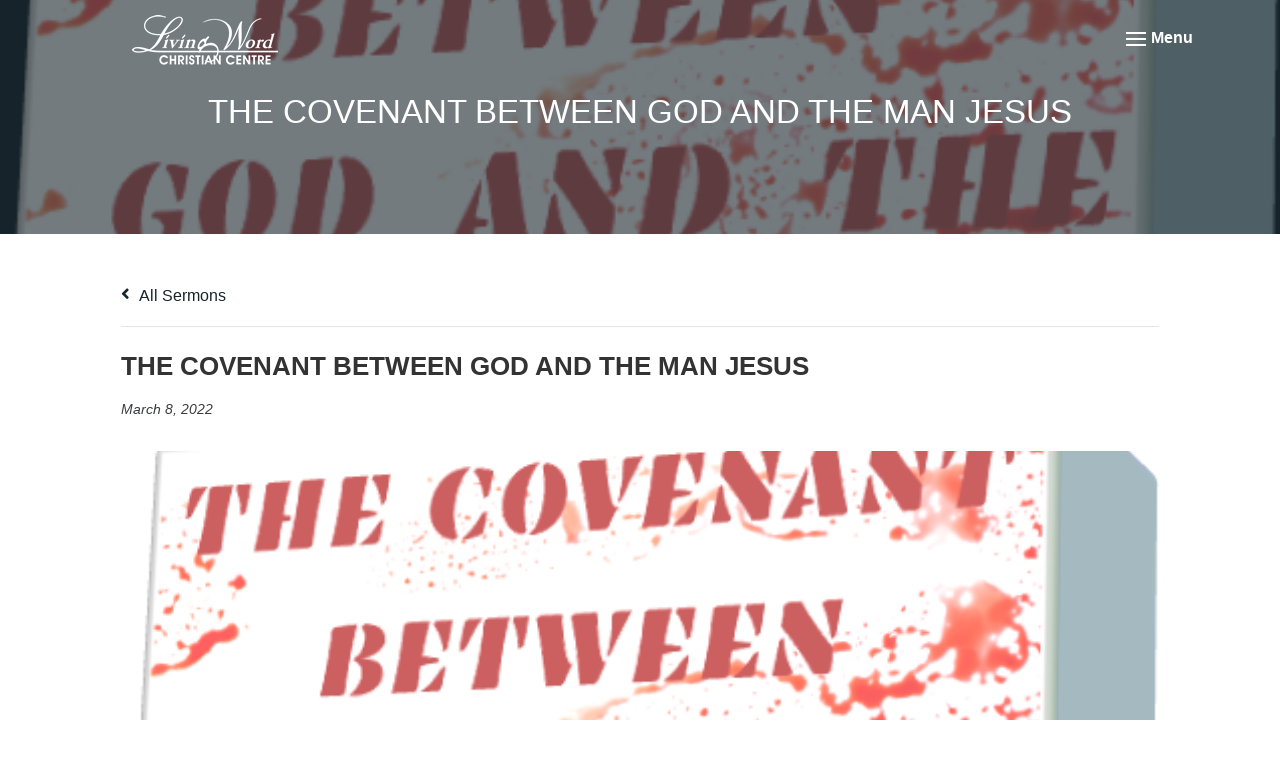

--- FILE ---
content_type: text/html; charset=UTF-8
request_url: https://www.livingwordchristiancentre.com/sermons/the-covenant-between-god-and-the-man-jesus/
body_size: 13048
content:

<!-- Get Theme Header -->

<!DOCTYPE html>
<html lang="en-US">
<head>
	<meta charset="UTF-8" />
<meta http-equiv="X-UA-Compatible" content="IE=edge">
	<link rel="pingback" href="https://www.livingwordchristiancentre.com/xmlrpc.php" />

	<script type="text/javascript">
		document.documentElement.className = 'js';
	</script>

	<script>var et_site_url='https://www.livingwordchristiancentre.com';var et_post_id='7613';function et_core_page_resource_fallback(a,b){"undefined"===typeof b&&(b=a.sheet.cssRules&&0===a.sheet.cssRules.length);b&&(a.onerror=null,a.onload=null,a.href?a.href=et_site_url+"/?et_core_page_resource="+a.id+et_post_id:a.src&&(a.src=et_site_url+"/?et_core_page_resource="+a.id+et_post_id))}
</script><title>THE COVENANT BETWEEN GOD AND THE MAN JESUS | Living Word Christian Centre</title>
<meta name='robots' content='max-image-preview:large' />
<link rel='dns-prefetch' href='//use.fontawesome.com' />
<link rel='dns-prefetch' href='//fonts.googleapis.com' />
<link rel="alternate" type="application/rss+xml" title="Living Word Christian Centre &raquo; Feed" href="https://www.livingwordchristiancentre.com/feed/" />
<link rel="alternate" type="application/rss+xml" title="Living Word Christian Centre &raquo; Comments Feed" href="https://www.livingwordchristiancentre.com/comments/feed/" />
<link rel="alternate" type="text/calendar" title="Living Word Christian Centre &raquo; iCal Feed" href="https://www.livingwordchristiancentre.com/allevents/?ical=1" />
<script type="text/javascript">
/* <![CDATA[ */
window._wpemojiSettings = {"baseUrl":"https:\/\/s.w.org\/images\/core\/emoji\/14.0.0\/72x72\/","ext":".png","svgUrl":"https:\/\/s.w.org\/images\/core\/emoji\/14.0.0\/svg\/","svgExt":".svg","source":{"concatemoji":"https:\/\/www.livingwordchristiancentre.com\/wp-includes\/js\/wp-emoji-release.min.js?ver=6.4.7"}};
/*! This file is auto-generated */
!function(i,n){var o,s,e;function c(e){try{var t={supportTests:e,timestamp:(new Date).valueOf()};sessionStorage.setItem(o,JSON.stringify(t))}catch(e){}}function p(e,t,n){e.clearRect(0,0,e.canvas.width,e.canvas.height),e.fillText(t,0,0);var t=new Uint32Array(e.getImageData(0,0,e.canvas.width,e.canvas.height).data),r=(e.clearRect(0,0,e.canvas.width,e.canvas.height),e.fillText(n,0,0),new Uint32Array(e.getImageData(0,0,e.canvas.width,e.canvas.height).data));return t.every(function(e,t){return e===r[t]})}function u(e,t,n){switch(t){case"flag":return n(e,"\ud83c\udff3\ufe0f\u200d\u26a7\ufe0f","\ud83c\udff3\ufe0f\u200b\u26a7\ufe0f")?!1:!n(e,"\ud83c\uddfa\ud83c\uddf3","\ud83c\uddfa\u200b\ud83c\uddf3")&&!n(e,"\ud83c\udff4\udb40\udc67\udb40\udc62\udb40\udc65\udb40\udc6e\udb40\udc67\udb40\udc7f","\ud83c\udff4\u200b\udb40\udc67\u200b\udb40\udc62\u200b\udb40\udc65\u200b\udb40\udc6e\u200b\udb40\udc67\u200b\udb40\udc7f");case"emoji":return!n(e,"\ud83e\udef1\ud83c\udffb\u200d\ud83e\udef2\ud83c\udfff","\ud83e\udef1\ud83c\udffb\u200b\ud83e\udef2\ud83c\udfff")}return!1}function f(e,t,n){var r="undefined"!=typeof WorkerGlobalScope&&self instanceof WorkerGlobalScope?new OffscreenCanvas(300,150):i.createElement("canvas"),a=r.getContext("2d",{willReadFrequently:!0}),o=(a.textBaseline="top",a.font="600 32px Arial",{});return e.forEach(function(e){o[e]=t(a,e,n)}),o}function t(e){var t=i.createElement("script");t.src=e,t.defer=!0,i.head.appendChild(t)}"undefined"!=typeof Promise&&(o="wpEmojiSettingsSupports",s=["flag","emoji"],n.supports={everything:!0,everythingExceptFlag:!0},e=new Promise(function(e){i.addEventListener("DOMContentLoaded",e,{once:!0})}),new Promise(function(t){var n=function(){try{var e=JSON.parse(sessionStorage.getItem(o));if("object"==typeof e&&"number"==typeof e.timestamp&&(new Date).valueOf()<e.timestamp+604800&&"object"==typeof e.supportTests)return e.supportTests}catch(e){}return null}();if(!n){if("undefined"!=typeof Worker&&"undefined"!=typeof OffscreenCanvas&&"undefined"!=typeof URL&&URL.createObjectURL&&"undefined"!=typeof Blob)try{var e="postMessage("+f.toString()+"("+[JSON.stringify(s),u.toString(),p.toString()].join(",")+"));",r=new Blob([e],{type:"text/javascript"}),a=new Worker(URL.createObjectURL(r),{name:"wpTestEmojiSupports"});return void(a.onmessage=function(e){c(n=e.data),a.terminate(),t(n)})}catch(e){}c(n=f(s,u,p))}t(n)}).then(function(e){for(var t in e)n.supports[t]=e[t],n.supports.everything=n.supports.everything&&n.supports[t],"flag"!==t&&(n.supports.everythingExceptFlag=n.supports.everythingExceptFlag&&n.supports[t]);n.supports.everythingExceptFlag=n.supports.everythingExceptFlag&&!n.supports.flag,n.DOMReady=!1,n.readyCallback=function(){n.DOMReady=!0}}).then(function(){return e}).then(function(){var e;n.supports.everything||(n.readyCallback(),(e=n.source||{}).concatemoji?t(e.concatemoji):e.wpemoji&&e.twemoji&&(t(e.twemoji),t(e.wpemoji)))}))}((window,document),window._wpemojiSettings);
/* ]]> */
</script>
<meta content="Divi Child v.1.0.0" name="generator"/><link rel='stylesheet' id='tribe-events-pro-mini-calendar-block-styles-css' href='https://www.livingwordchristiancentre.com/wp-content/plugins/events-calendar-pro0old/src/resources/css/tribe-events-pro-mini-calendar-block.min.css?ver=6.2.4' type='text/css' media='all' />
<style id='wp-emoji-styles-inline-css' type='text/css'>

	img.wp-smiley, img.emoji {
		display: inline !important;
		border: none !important;
		box-shadow: none !important;
		height: 1em !important;
		width: 1em !important;
		margin: 0 0.07em !important;
		vertical-align: -0.1em !important;
		background: none !important;
		padding: 0 !important;
	}
</style>
<link rel='stylesheet' id='wp-block-library-css' href='https://www.livingwordchristiancentre.com/wp-includes/css/dist/block-library/style.min.css?ver=6.4.7' type='text/css' media='all' />
<style id='classic-theme-styles-inline-css' type='text/css'>
/*! This file is auto-generated */
.wp-block-button__link{color:#fff;background-color:#32373c;border-radius:9999px;box-shadow:none;text-decoration:none;padding:calc(.667em + 2px) calc(1.333em + 2px);font-size:1.125em}.wp-block-file__button{background:#32373c;color:#fff;text-decoration:none}
</style>
<style id='global-styles-inline-css' type='text/css'>
body{--wp--preset--color--black: #000000;--wp--preset--color--cyan-bluish-gray: #abb8c3;--wp--preset--color--white: #ffffff;--wp--preset--color--pale-pink: #f78da7;--wp--preset--color--vivid-red: #cf2e2e;--wp--preset--color--luminous-vivid-orange: #ff6900;--wp--preset--color--luminous-vivid-amber: #fcb900;--wp--preset--color--light-green-cyan: #7bdcb5;--wp--preset--color--vivid-green-cyan: #00d084;--wp--preset--color--pale-cyan-blue: #8ed1fc;--wp--preset--color--vivid-cyan-blue: #0693e3;--wp--preset--color--vivid-purple: #9b51e0;--wp--preset--gradient--vivid-cyan-blue-to-vivid-purple: linear-gradient(135deg,rgba(6,147,227,1) 0%,rgb(155,81,224) 100%);--wp--preset--gradient--light-green-cyan-to-vivid-green-cyan: linear-gradient(135deg,rgb(122,220,180) 0%,rgb(0,208,130) 100%);--wp--preset--gradient--luminous-vivid-amber-to-luminous-vivid-orange: linear-gradient(135deg,rgba(252,185,0,1) 0%,rgba(255,105,0,1) 100%);--wp--preset--gradient--luminous-vivid-orange-to-vivid-red: linear-gradient(135deg,rgba(255,105,0,1) 0%,rgb(207,46,46) 100%);--wp--preset--gradient--very-light-gray-to-cyan-bluish-gray: linear-gradient(135deg,rgb(238,238,238) 0%,rgb(169,184,195) 100%);--wp--preset--gradient--cool-to-warm-spectrum: linear-gradient(135deg,rgb(74,234,220) 0%,rgb(151,120,209) 20%,rgb(207,42,186) 40%,rgb(238,44,130) 60%,rgb(251,105,98) 80%,rgb(254,248,76) 100%);--wp--preset--gradient--blush-light-purple: linear-gradient(135deg,rgb(255,206,236) 0%,rgb(152,150,240) 100%);--wp--preset--gradient--blush-bordeaux: linear-gradient(135deg,rgb(254,205,165) 0%,rgb(254,45,45) 50%,rgb(107,0,62) 100%);--wp--preset--gradient--luminous-dusk: linear-gradient(135deg,rgb(255,203,112) 0%,rgb(199,81,192) 50%,rgb(65,88,208) 100%);--wp--preset--gradient--pale-ocean: linear-gradient(135deg,rgb(255,245,203) 0%,rgb(182,227,212) 50%,rgb(51,167,181) 100%);--wp--preset--gradient--electric-grass: linear-gradient(135deg,rgb(202,248,128) 0%,rgb(113,206,126) 100%);--wp--preset--gradient--midnight: linear-gradient(135deg,rgb(2,3,129) 0%,rgb(40,116,252) 100%);--wp--preset--font-size--small: 13px;--wp--preset--font-size--medium: 20px;--wp--preset--font-size--large: 36px;--wp--preset--font-size--x-large: 42px;--wp--preset--spacing--20: 0.44rem;--wp--preset--spacing--30: 0.67rem;--wp--preset--spacing--40: 1rem;--wp--preset--spacing--50: 1.5rem;--wp--preset--spacing--60: 2.25rem;--wp--preset--spacing--70: 3.38rem;--wp--preset--spacing--80: 5.06rem;--wp--preset--shadow--natural: 6px 6px 9px rgba(0, 0, 0, 0.2);--wp--preset--shadow--deep: 12px 12px 50px rgba(0, 0, 0, 0.4);--wp--preset--shadow--sharp: 6px 6px 0px rgba(0, 0, 0, 0.2);--wp--preset--shadow--outlined: 6px 6px 0px -3px rgba(255, 255, 255, 1), 6px 6px rgba(0, 0, 0, 1);--wp--preset--shadow--crisp: 6px 6px 0px rgba(0, 0, 0, 1);}:where(.is-layout-flex){gap: 0.5em;}:where(.is-layout-grid){gap: 0.5em;}body .is-layout-flow > .alignleft{float: left;margin-inline-start: 0;margin-inline-end: 2em;}body .is-layout-flow > .alignright{float: right;margin-inline-start: 2em;margin-inline-end: 0;}body .is-layout-flow > .aligncenter{margin-left: auto !important;margin-right: auto !important;}body .is-layout-constrained > .alignleft{float: left;margin-inline-start: 0;margin-inline-end: 2em;}body .is-layout-constrained > .alignright{float: right;margin-inline-start: 2em;margin-inline-end: 0;}body .is-layout-constrained > .aligncenter{margin-left: auto !important;margin-right: auto !important;}body .is-layout-constrained > :where(:not(.alignleft):not(.alignright):not(.alignfull)){max-width: var(--wp--style--global--content-size);margin-left: auto !important;margin-right: auto !important;}body .is-layout-constrained > .alignwide{max-width: var(--wp--style--global--wide-size);}body .is-layout-flex{display: flex;}body .is-layout-flex{flex-wrap: wrap;align-items: center;}body .is-layout-flex > *{margin: 0;}body .is-layout-grid{display: grid;}body .is-layout-grid > *{margin: 0;}:where(.wp-block-columns.is-layout-flex){gap: 2em;}:where(.wp-block-columns.is-layout-grid){gap: 2em;}:where(.wp-block-post-template.is-layout-flex){gap: 1.25em;}:where(.wp-block-post-template.is-layout-grid){gap: 1.25em;}.has-black-color{color: var(--wp--preset--color--black) !important;}.has-cyan-bluish-gray-color{color: var(--wp--preset--color--cyan-bluish-gray) !important;}.has-white-color{color: var(--wp--preset--color--white) !important;}.has-pale-pink-color{color: var(--wp--preset--color--pale-pink) !important;}.has-vivid-red-color{color: var(--wp--preset--color--vivid-red) !important;}.has-luminous-vivid-orange-color{color: var(--wp--preset--color--luminous-vivid-orange) !important;}.has-luminous-vivid-amber-color{color: var(--wp--preset--color--luminous-vivid-amber) !important;}.has-light-green-cyan-color{color: var(--wp--preset--color--light-green-cyan) !important;}.has-vivid-green-cyan-color{color: var(--wp--preset--color--vivid-green-cyan) !important;}.has-pale-cyan-blue-color{color: var(--wp--preset--color--pale-cyan-blue) !important;}.has-vivid-cyan-blue-color{color: var(--wp--preset--color--vivid-cyan-blue) !important;}.has-vivid-purple-color{color: var(--wp--preset--color--vivid-purple) !important;}.has-black-background-color{background-color: var(--wp--preset--color--black) !important;}.has-cyan-bluish-gray-background-color{background-color: var(--wp--preset--color--cyan-bluish-gray) !important;}.has-white-background-color{background-color: var(--wp--preset--color--white) !important;}.has-pale-pink-background-color{background-color: var(--wp--preset--color--pale-pink) !important;}.has-vivid-red-background-color{background-color: var(--wp--preset--color--vivid-red) !important;}.has-luminous-vivid-orange-background-color{background-color: var(--wp--preset--color--luminous-vivid-orange) !important;}.has-luminous-vivid-amber-background-color{background-color: var(--wp--preset--color--luminous-vivid-amber) !important;}.has-light-green-cyan-background-color{background-color: var(--wp--preset--color--light-green-cyan) !important;}.has-vivid-green-cyan-background-color{background-color: var(--wp--preset--color--vivid-green-cyan) !important;}.has-pale-cyan-blue-background-color{background-color: var(--wp--preset--color--pale-cyan-blue) !important;}.has-vivid-cyan-blue-background-color{background-color: var(--wp--preset--color--vivid-cyan-blue) !important;}.has-vivid-purple-background-color{background-color: var(--wp--preset--color--vivid-purple) !important;}.has-black-border-color{border-color: var(--wp--preset--color--black) !important;}.has-cyan-bluish-gray-border-color{border-color: var(--wp--preset--color--cyan-bluish-gray) !important;}.has-white-border-color{border-color: var(--wp--preset--color--white) !important;}.has-pale-pink-border-color{border-color: var(--wp--preset--color--pale-pink) !important;}.has-vivid-red-border-color{border-color: var(--wp--preset--color--vivid-red) !important;}.has-luminous-vivid-orange-border-color{border-color: var(--wp--preset--color--luminous-vivid-orange) !important;}.has-luminous-vivid-amber-border-color{border-color: var(--wp--preset--color--luminous-vivid-amber) !important;}.has-light-green-cyan-border-color{border-color: var(--wp--preset--color--light-green-cyan) !important;}.has-vivid-green-cyan-border-color{border-color: var(--wp--preset--color--vivid-green-cyan) !important;}.has-pale-cyan-blue-border-color{border-color: var(--wp--preset--color--pale-cyan-blue) !important;}.has-vivid-cyan-blue-border-color{border-color: var(--wp--preset--color--vivid-cyan-blue) !important;}.has-vivid-purple-border-color{border-color: var(--wp--preset--color--vivid-purple) !important;}.has-vivid-cyan-blue-to-vivid-purple-gradient-background{background: var(--wp--preset--gradient--vivid-cyan-blue-to-vivid-purple) !important;}.has-light-green-cyan-to-vivid-green-cyan-gradient-background{background: var(--wp--preset--gradient--light-green-cyan-to-vivid-green-cyan) !important;}.has-luminous-vivid-amber-to-luminous-vivid-orange-gradient-background{background: var(--wp--preset--gradient--luminous-vivid-amber-to-luminous-vivid-orange) !important;}.has-luminous-vivid-orange-to-vivid-red-gradient-background{background: var(--wp--preset--gradient--luminous-vivid-orange-to-vivid-red) !important;}.has-very-light-gray-to-cyan-bluish-gray-gradient-background{background: var(--wp--preset--gradient--very-light-gray-to-cyan-bluish-gray) !important;}.has-cool-to-warm-spectrum-gradient-background{background: var(--wp--preset--gradient--cool-to-warm-spectrum) !important;}.has-blush-light-purple-gradient-background{background: var(--wp--preset--gradient--blush-light-purple) !important;}.has-blush-bordeaux-gradient-background{background: var(--wp--preset--gradient--blush-bordeaux) !important;}.has-luminous-dusk-gradient-background{background: var(--wp--preset--gradient--luminous-dusk) !important;}.has-pale-ocean-gradient-background{background: var(--wp--preset--gradient--pale-ocean) !important;}.has-electric-grass-gradient-background{background: var(--wp--preset--gradient--electric-grass) !important;}.has-midnight-gradient-background{background: var(--wp--preset--gradient--midnight) !important;}.has-small-font-size{font-size: var(--wp--preset--font-size--small) !important;}.has-medium-font-size{font-size: var(--wp--preset--font-size--medium) !important;}.has-large-font-size{font-size: var(--wp--preset--font-size--large) !important;}.has-x-large-font-size{font-size: var(--wp--preset--font-size--x-large) !important;}
.wp-block-navigation a:where(:not(.wp-element-button)){color: inherit;}
:where(.wp-block-post-template.is-layout-flex){gap: 1.25em;}:where(.wp-block-post-template.is-layout-grid){gap: 1.25em;}
:where(.wp-block-columns.is-layout-flex){gap: 2em;}:where(.wp-block-columns.is-layout-grid){gap: 2em;}
.wp-block-pullquote{font-size: 1.5em;line-height: 1.6;}
</style>
<link rel='stylesheet' id='asp-frontend-styling-css' href='https://www.livingwordchristiancentre.com/wp-content/plugins/advanced-sermons/styling/css/asp-frontend.css?ver=3.6' type='text/css' media='all' />
<link rel='stylesheet' id='asp-font-awesome-free-css' href='//use.fontawesome.com/releases/v5.14.0/css/all.css?ver=5.14.0' type='text/css' media='all' />
<link rel='stylesheet' id='asp-media-player-css' href='https://www.livingwordchristiancentre.com/wp-content/plugins/advanced-sermons/styling/media-player/asp-media-player.css?ver=3.6' type='text/css' media='all' />
<link rel='stylesheet' id='events-manager-css' href='https://www.livingwordchristiancentre.com/wp-content/plugins/events-manager-old/includes/css/events-manager.min.css?ver=6.4.6.4' type='text/css' media='all' />
<link rel='stylesheet' id='theme.css-css' href='https://www.livingwordchristiancentre.com/wp-content/plugins/popup-builder/public/css/theme.css?ver=4.2.6' type='text/css' media='all' />
<link rel='stylesheet' id='taxonomy-image-plugin-public-css' href='https://www.livingwordchristiancentre.com/wp-content/plugins/taxonomy-images/css/style.css?ver=0.9.6' type='text/css' media='screen' />
<link rel='stylesheet' id='video_popup_close_icon-css' href='https://www.livingwordchristiancentre.com/wp-content/plugins/video-popup/css/vp-close-icon/close-button-icon.css?ver=1769901439' type='text/css' media='all' />
<link rel='stylesheet' id='oba_youtubepopup_css-css' href='https://www.livingwordchristiancentre.com/wp-content/plugins/video-popup/css/YouTubePopUp.css?ver=1769901439' type='text/css' media='all' />
<link rel='stylesheet' id='parent-style-css' href='https://www.livingwordchristiancentre.com/wp-content/themes/Divi/style.css?ver=6.4.7' type='text/css' media='all' />
<link rel='stylesheet' id='divi-fonts-css' href='https://fonts.googleapis.com/css?family=Open+Sans:300italic,400italic,600italic,700italic,800italic,400,300,600,700,800&#038;subset=latin,latin-ext' type='text/css' media='all' />
<link rel='stylesheet' id='divi-style-css' href='https://www.livingwordchristiancentre.com/wp-content/themes/divi-child/style.css?ver=3.29.3' type='text/css' media='all' />
<link rel='stylesheet' id='dashicons-css' href='https://www.livingwordchristiancentre.com/wp-includes/css/dashicons.min.css?ver=6.4.7' type='text/css' media='all' />
<script type="text/javascript" src="https://www.livingwordchristiancentre.com/wp-includes/js/jquery/jquery.min.js?ver=3.7.1" id="jquery-core-js"></script>
<script type="text/javascript" src="https://www.livingwordchristiancentre.com/wp-includes/js/jquery/jquery-migrate.min.js?ver=3.4.1" id="jquery-migrate-js"></script>
<script type="text/javascript" src="https://www.livingwordchristiancentre.com/wp-includes/js/jquery/ui/core.min.js?ver=1.13.2" id="jquery-ui-core-js"></script>
<script type="text/javascript" src="https://www.livingwordchristiancentre.com/wp-includes/js/jquery/ui/mouse.min.js?ver=1.13.2" id="jquery-ui-mouse-js"></script>
<script type="text/javascript" src="https://www.livingwordchristiancentre.com/wp-includes/js/jquery/ui/sortable.min.js?ver=1.13.2" id="jquery-ui-sortable-js"></script>
<script type="text/javascript" src="https://www.livingwordchristiancentre.com/wp-includes/js/jquery/ui/datepicker.min.js?ver=1.13.2" id="jquery-ui-datepicker-js"></script>
<script type="text/javascript" id="jquery-ui-datepicker-js-after">
/* <![CDATA[ */
jQuery(function(jQuery){jQuery.datepicker.setDefaults({"closeText":"Close","currentText":"Today","monthNames":["January","February","March","April","May","June","July","August","September","October","November","December"],"monthNamesShort":["Jan","Feb","Mar","Apr","May","Jun","Jul","Aug","Sep","Oct","Nov","Dec"],"nextText":"Next","prevText":"Previous","dayNames":["Sunday","Monday","Tuesday","Wednesday","Thursday","Friday","Saturday"],"dayNamesShort":["Sun","Mon","Tue","Wed","Thu","Fri","Sat"],"dayNamesMin":["S","M","T","W","T","F","S"],"dateFormat":"MM d, yy","firstDay":0,"isRTL":false});});
/* ]]> */
</script>
<script type="text/javascript" src="https://www.livingwordchristiancentre.com/wp-includes/js/jquery/ui/resizable.min.js?ver=1.13.2" id="jquery-ui-resizable-js"></script>
<script type="text/javascript" src="https://www.livingwordchristiancentre.com/wp-includes/js/jquery/ui/draggable.min.js?ver=1.13.2" id="jquery-ui-draggable-js"></script>
<script type="text/javascript" src="https://www.livingwordchristiancentre.com/wp-includes/js/jquery/ui/controlgroup.min.js?ver=1.13.2" id="jquery-ui-controlgroup-js"></script>
<script type="text/javascript" src="https://www.livingwordchristiancentre.com/wp-includes/js/jquery/ui/checkboxradio.min.js?ver=1.13.2" id="jquery-ui-checkboxradio-js"></script>
<script type="text/javascript" src="https://www.livingwordchristiancentre.com/wp-includes/js/jquery/ui/button.min.js?ver=1.13.2" id="jquery-ui-button-js"></script>
<script type="text/javascript" src="https://www.livingwordchristiancentre.com/wp-includes/js/jquery/ui/dialog.min.js?ver=1.13.2" id="jquery-ui-dialog-js"></script>
<script type="text/javascript" id="events-manager-js-extra">
/* <![CDATA[ */
var EM = {"ajaxurl":"https:\/\/www.livingwordchristiancentre.com\/wp-admin\/admin-ajax.php","locationajaxurl":"https:\/\/www.livingwordchristiancentre.com\/wp-admin\/admin-ajax.php?action=locations_search","firstDay":"0","locale":"en","dateFormat":"yy-mm-dd","ui_css":"https:\/\/www.livingwordchristiancentre.com\/wp-content\/plugins\/events-manager-old\/includes\/css\/jquery-ui\/build.min.css","show24hours":"0","is_ssl":"1","autocomplete_limit":"10","calendar":{"breakpoints":{"small":560,"medium":908,"large":false}},"phone":"","datepicker":{"format":"d\/m\/Y"},"search":{"breakpoints":{"small":650,"medium":850,"full":false}},"url":"https:\/\/www.livingwordchristiancentre.com\/wp-content\/plugins\/events-manager-old","bookingInProgress":"Please wait while the booking is being submitted.","tickets_save":"Save Ticket","bookingajaxurl":"https:\/\/www.livingwordchristiancentre.com\/wp-admin\/admin-ajax.php","bookings_export_save":"Export Bookings","bookings_settings_save":"Save Settings","booking_delete":"Are you sure you want to delete?","booking_offset":"30","bookings":{"submit_button":{"text":{"default":"Send your booking","free":"Send your booking","payment":"Send your booking","processing":"Processing ..."}},"update_listener":""},"bb_full":"Sold Out","bb_book":"Book Now","bb_booking":"Booking...","bb_booked":"Booking Submitted","bb_error":"Booking Error. Try again?","bb_cancel":"Cancel","bb_canceling":"Canceling...","bb_cancelled":"Cancelled","bb_cancel_error":"Cancellation Error. Try again?","txt_search":"Search","txt_searching":"Searching...","txt_loading":"Loading..."};
/* ]]> */
</script>
<script type="text/javascript" src="https://www.livingwordchristiancentre.com/wp-content/plugins/events-manager-old/includes/js/events-manager.min.js?ver=6.4.6.4" id="events-manager-js"></script>
<script type="text/javascript" id="Popup.js-js-before">
/* <![CDATA[ */
var sgpbPublicUrl = "https:\/\/www.livingwordchristiancentre.com\/wp-content\/plugins\/popup-builder\/public\/";
var SGPB_JS_LOCALIZATION = {"imageSupportAlertMessage":"Only image files supported","pdfSupportAlertMessage":"Only pdf files supported","areYouSure":"Are you sure?","addButtonSpinner":"L","audioSupportAlertMessage":"Only audio files supported (e.g.: mp3, wav, m4a, ogg)","publishPopupBeforeElementor":"Please, publish the popup before starting to use Elementor with it!","publishPopupBeforeDivi":"Please, publish the popup before starting to use Divi Builder with it!","closeButtonAltText":"Close"};
/* ]]> */
</script>
<script type="text/javascript" src="https://www.livingwordchristiancentre.com/wp-content/plugins/popup-builder/public/js/Popup.js?ver=4.2.6" id="Popup.js-js"></script>
<script type="text/javascript" src="https://www.livingwordchristiancentre.com/wp-content/plugins/popup-builder/public/js/PopupConfig.js?ver=4.2.6" id="PopupConfig.js-js"></script>
<script type="text/javascript" id="PopupBuilder.js-js-before">
/* <![CDATA[ */
var SGPB_POPUP_PARAMS = {"popupTypeAgeRestriction":"ageRestriction","defaultThemeImages":{"1":"https:\/\/www.livingwordchristiancentre.com\/wp-content\/plugins\/popup-builder\/public\/img\/theme_1\/close.png","2":"https:\/\/www.livingwordchristiancentre.com\/wp-content\/plugins\/popup-builder\/public\/img\/theme_2\/close.png","3":"https:\/\/www.livingwordchristiancentre.com\/wp-content\/plugins\/popup-builder\/public\/img\/theme_3\/close.png","5":"https:\/\/www.livingwordchristiancentre.com\/wp-content\/plugins\/popup-builder\/public\/img\/theme_5\/close.png","6":"https:\/\/www.livingwordchristiancentre.com\/wp-content\/plugins\/popup-builder\/public\/img\/theme_6\/close.png"},"homePageUrl":"https:\/\/www.livingwordchristiancentre.com\/","isPreview":false,"convertedIdsReverse":[],"dontShowPopupExpireTime":365,"conditionalJsClasses":[],"disableAnalyticsGeneral":false};
var SGPB_JS_PACKAGES = {"packages":{"current":1,"free":1,"silver":2,"gold":3,"platinum":4},"extensions":{"geo-targeting":false,"advanced-closing":false}};
var SGPB_JS_PARAMS = {"ajaxUrl":"https:\/\/www.livingwordchristiancentre.com\/wp-admin\/admin-ajax.php","nonce":"6404635cf0"};
/* ]]> */
</script>
<script type="text/javascript" src="https://www.livingwordchristiancentre.com/wp-content/plugins/popup-builder/public/js/PopupBuilder.js?ver=4.2.6" id="PopupBuilder.js-js"></script>
<script type="text/javascript" src="https://www.livingwordchristiancentre.com/wp-content/plugins/video-popup/js/YouTubePopUp.jquery.js?ver=1769901439" id="oba_youtubepopup_plugin-js"></script>
<script type="text/javascript" src="https://www.livingwordchristiancentre.com/wp-content/plugins/video-popup/js/YouTubePopUp.js?ver=1769901439" id="oba_youtubepopup_activate-js"></script>
<link rel="https://api.w.org/" href="https://www.livingwordchristiancentre.com/wp-json/" /><link rel="alternate" type="application/json" href="https://www.livingwordchristiancentre.com/wp-json/wp/v2/sermons/7613" /><link rel="EditURI" type="application/rsd+xml" title="RSD" href="https://www.livingwordchristiancentre.com/xmlrpc.php?rsd" />
<meta name="generator" content="WordPress 6.4.7" />
<link rel="canonical" href="https://www.livingwordchristiancentre.com/sermons/the-covenant-between-god-and-the-man-jesus/" />
<link rel='shortlink' href='https://www.livingwordchristiancentre.com/?p=7613' />
<link rel="alternate" type="application/json+oembed" href="https://www.livingwordchristiancentre.com/wp-json/oembed/1.0/embed?url=https%3A%2F%2Fwww.livingwordchristiancentre.com%2Fsermons%2Fthe-covenant-between-god-and-the-man-jesus%2F" />
<link rel="alternate" type="text/xml+oembed" href="https://www.livingwordchristiancentre.com/wp-json/oembed/1.0/embed?url=https%3A%2F%2Fwww.livingwordchristiancentre.com%2Fsermons%2Fthe-covenant-between-god-and-the-man-jesus%2F&#038;format=xml" />

    <style type="text/css">

    
        @media (min-width: 1300px) {
        .post-type-archive .sermon-container_inner, .post-type-archive .sermon-title-holder .sermon-title,
        .page-template .sermon-container_inner, .page-template .sermon-title-holder .sermon-title {
            max-width: 1200px!important;
            margin: auto;
        }
    }
    
    
            .sermon-title-holder, .sermon-featured-image {
            display: !important;
        }
    
    
    
            .asp-column1 {
            width: 100%;
            display: block;
            vertical-align: text-top;
        }
        .asp-column2 {
            display: none;
        }
        @media (min-width: 1400px) {
            .asp-column1 {
                padding-left: 25px;
                padding-right: 25px!important;
                width: auto!important;
            }
        }
        @media (min-width: 1200px) and (max-width: 1400px) {
            .asp-column1 {
                padding-left: 25px;
                padding-right: 25px!important;
                width: auto!important;
            }
        }
        @media (min-width: 1100px) and (max-width: 1200px) {
            .asp-column1 {
                padding-left: 25px;
                padding-right: 25px!important;
                width: auto!important;
            }
        }
    
            .sermon-wrapper .sermon-comments {
          	display: block;
          	padding-bottom: 25px;
          	border-bottom: 1px solid #e9e5de;
        }
    
          .sermon-wrapper .sermon-title-holder .sermon-title {
          padding: 10px 0px!important;
          z-index: 1;
          position: relative;
      }
    
    
    @media (max-width: 780px) {
        .sermon-wrapper .sermon-title-holder .sermon-title h1 {
            font-size: 1.5em !important;
            line-height: 1.5em !important;
        }
    }

    
    

    /* Hide Archive Filter */

        .sermon-filter-holder.hide-filter-bar {
        display: none !important;
    }
    

    /* Archive Sermon Title Styling */

    
    
    
    
    
    
    
    
    
    </style>

		<script type='text/javascript'>
			var video_popup_unprm_general_settings = {
    			'unprm_r_border': ''
			};
		</script>
	<meta name="tec-api-version" content="v1"><meta name="tec-api-origin" content="https://www.livingwordchristiancentre.com"><link rel="alternate" href="https://www.livingwordchristiancentre.com/wp-json/tribe/events/v1/" /><meta name="viewport" content="width=device-width, initial-scale=1.0, maximum-scale=1.0, user-scalable=0" /><link rel="stylesheet" id="font-awesome-official-v4shim-css" href="https://use.fontawesome.com/releases/v5.10.0/css/v4-shims.css" type="text/css" media="all" integrity="sha384-R4Ah6+FGj2TWi1SbbJo01aRwLwdNunBoW4ALQ4SdcDpyQpKoP0pTL3Ce0Hf0oMOh" crossorigin="anonymous">
<script>
(function($) {
    $(window).on('load resize', function() {
        $('.et_fullscreen_slider').each(function() {
            et_fullscreen_slider($(this));
        });
    });
    function et_fullscreen_slider(et_slider) {
        var et_viewport_height = $(window).height(),
            et_slider_height = $(et_slider).find('.et_pb_slider_container_inner').innerHeight(),
            $admin_bar = $('#wpadminbar'),
            $main_header = $('#main-header'),
            $top_header = $('#top-header');
        $(et_slider).height('auto');
        if ($admin_bar.length) {
            var et_viewport_height = et_viewport_height - $admin_bar.height();
        }
        if ($top_header.length) {
            var et_viewport_height = et_viewport_height - $top_header.height();
        }
        if (!$('.et_transparent_nav').length && !$('.et_vertical_nav').length) {
            var et_viewport_height = et_viewport_height - $main_header.height();
        }
        if (et_viewport_height > et_slider_height) {
            $(et_slider).height(et_viewport_height);
        }
    }
})(jQuery);
</script><link rel="icon" href="https://www.livingwordchristiancentre.com/wp-content/uploads/2019/11/LivingWord_SymbolCircle_BrightBlue-1-1.ico" sizes="32x32" />
<link rel="icon" href="https://www.livingwordchristiancentre.com/wp-content/uploads/2019/11/LivingWord_SymbolCircle_BrightBlue-1-1.ico" sizes="192x192" />
<link rel="apple-touch-icon" href="https://www.livingwordchristiancentre.com/wp-content/uploads/2019/11/LivingWord_SymbolCircle_BrightBlue-1-1.ico" />
<meta name="msapplication-TileImage" content="https://www.livingwordchristiancentre.com/wp-content/uploads/2019/11/LivingWord_SymbolCircle_BrightBlue-1-1.ico" />
            <div id="fb-root"></div>
            <script async defer src="https://connect.facebook.net/en_US/sdk.js#xfbml=1&version=v3.2"></script>
        <link rel="stylesheet" id="et-divi-customizer-global-cached-inline-styles" href="https://www.livingwordchristiancentre.com/wp-content/cache/et/global/et-divi-customizer-global-17677760424495.min.css" onerror="et_core_page_resource_fallback(this, true)" onload="et_core_page_resource_fallback(this)" />	<script>
	document.addEventListener('DOMContentLoaded', function(event){ 
	    if (window.location.hash) {
	        // Start at top of page
	        window.scrollTo(0, 0);
			
	        // Prevent default scroll to anchor by hiding the target element
	        var db_hash_elem = document.getElementById(window.location.hash.substring(1));
	        window.db_location_hash_style = db_hash_elem.style.display;
	        db_hash_elem.style.display = 'none';
			
	        // After a short delay, display the element and scroll to it
	        jQuery(function($){
	            setTimeout(function(){
	                $(window.location.hash).css('display', window.db_location_hash_style);
	                et_pb_smooth_scroll($(window.location.hash), false, 800);
	            }, 700);
	        });		
	    }
	});
	</script>
</head>
<body class="sermons-template-default single single-sermons postid-7613 tribe-no-js et_pb_button_helper_class et_transparent_nav et_non_fixed_nav et_show_nav et_cover_background et_pb_gutter osx et_pb_gutters3 et_primary_nav_dropdown_animation_fade et_secondary_nav_dropdown_animation_fade et_pb_footer_columns3 et_header_style_slide et_header_style_left et_right_sidebar et_divi_theme et-db et_minified_js et_minified_css">
	<div id="page-container">

	
					<div class="et_slide_in_menu_container">
			
								<div class="et_slide_menu_top">

								<ul class="et-social-icons">

	<li class="et-social-icon et-social-facebook">
		<a href="https://www.facebook.com/LivingWordEdmonton" class="icon">
			<span>Facebook</span>
		</a>
	</li>
	<li class="et-social-icon et-social-twitter">
		<a href="http://twitter.com/lwccedmonton" class="icon">
			<span>Twitter</span>
		</a>
	</li>
	<li class="et-social-icon et-social-youtube">
		<a href="http://www.youtube.com/channel/UCQDGcMUVtMIRzIlW_zNVNQQ" class="icon">
			<span>Google</span>
		</a>
	</li>
	<li class="et-social-icon et-social-instagram">
		<a href="#" class="icon">
			<span>Instagram</span>
		</a>
	</li>

</ul>			
										
				</div> <!-- .et_slide_menu_top -->
			
			<div class="et_pb_fullscreen_nav_container">
				
				<ul id="mobile_menu_slide" class="et_mobile_menu">

				<li id="menu-item-2179" class="menu-item menu-item-type-custom menu-item-object-custom menu-item-home menu-item-2179"><a href="https://www.livingwordchristiancentre.com">Home</a></li>
<li id="menu-item-263" class="menu-item menu-item-type-custom menu-item-object-custom menu-item-has-children menu-item-263"><a href="#">Who We Are</a>
<ul class="sub-menu">
	<li id="menu-item-1610" class="menu-item menu-item-type-post_type menu-item-object-page menu-item-1610"><a href="https://www.livingwordchristiancentre.com/our-pastors/">Pastors &#038; Leaders</a></li>
	<li id="menu-item-3866" class="menu-item menu-item-type-custom menu-item-object-custom menu-item-has-children menu-item-3866"><a href="#">Purpose</a>
	<ul class="sub-menu">
		<li id="menu-item-3867" class="menu-item menu-item-type-custom menu-item-object-custom menu-item-3867"><a href="https://www.livingwordchristiancentre.com/purpose#vision-tab">vision</a></li>
		<li id="menu-item-3868" class="menu-item menu-item-type-custom menu-item-object-custom menu-item-3868"><a href="https://www.livingwordchristiancentre.com/purpose#mission-tab">mission</a></li>
	</ul>
</li>
	<li id="menu-item-1611" class="menu-item menu-item-type-post_type menu-item-object-page menu-item-1611"><a href="https://www.livingwordchristiancentre.com/our-beliefs/">Beliefs</a></li>
	<li id="menu-item-1889" class="menu-item menu-item-type-post_type menu-item-object-page menu-item-1889"><a href="https://www.livingwordchristiancentre.com/our-partners/">Partners</a></li>
	<li id="menu-item-267" class="menu-item menu-item-type-post_type menu-item-object-page menu-item-267"><a href="https://www.livingwordchristiancentre.com/contact/">Contact Us</a></li>
</ul>
</li>
<li id="menu-item-269" class="menu-item menu-item-type-custom menu-item-object-custom menu-item-269"><a href="https://www.livingwordchristiancentre.com/ministries">Ministries</a></li>
<li id="menu-item-274" class="menu-item menu-item-type-custom menu-item-object-custom menu-item-has-children menu-item-274"><a href="#">Get Connected</a>
<ul class="sub-menu">
	<li id="menu-item-2029" class="menu-item menu-item-type-post_type menu-item-object-page menu-item-2029"><a href="https://www.livingwordchristiancentre.com/membership/">Membership</a></li>
	<li id="menu-item-3988" class="menu-item menu-item-type-post_type menu-item-object-page menu-item-3988"><a href="https://www.livingwordchristiancentre.com/volunteer/">Volunteer</a></li>
</ul>
</li>
<li id="menu-item-3987" class="menu-item menu-item-type-custom menu-item-object-custom menu-item-has-children menu-item-3987"><a href="#">I&#8217;m New</a>
<ul class="sub-menu">
	<li id="menu-item-2703" class="menu-item menu-item-type-post_type menu-item-object-page menu-item-2703"><a href="https://www.livingwordchristiancentre.com/i-m-new/">I&#8217;m New</a></li>
	<li id="menu-item-2186" class="menu-item menu-item-type-custom menu-item-object-custom menu-item-2186"><a target="_blank" rel="noopener" href="https://www.google.co.in/maps/place/5313+91+St+NW,+Edmonton,+AB+T6E+6E2,+Canada/@53.4898102,-113.4683647,17z/data=!3m1!4b1!4m2!3m1!1s0x53a018c7399ed193:0x44fd20ee48044819?hl=en">Directions</a></li>
</ul>
</li>
<li id="menu-item-3546" class="menu-item menu-item-type-custom menu-item-object-custom menu-item-has-children menu-item-3546"><a href="#">Events</a>
<ul class="sub-menu">
	<li id="menu-item-1429" class="menu-item menu-item-type-post_type menu-item-object-page menu-item-1429"><a href="https://www.livingwordchristiancentre.com/events/">Upcoming Events</a></li>
	<li id="menu-item-8337" class="menu-item menu-item-type-custom menu-item-object-custom menu-item-8337"><a href="https://www.livingwordchristiancentre.com/allevents/month/">Calendar</a></li>
</ul>
</li>
<li id="menu-item-1609" class="menu-item menu-item-type-custom menu-item-object-custom menu-item-1609 sg-popup-id-8911"><a target="_blank" rel="noopener" href="https://tithe.ly/give?c=5996460">Give</a></li>
<li id="menu-item-9807" class="menu-item menu-item-type-custom menu-item-object-custom menu-item-9807"><a href="https://www.livingwordchristiancentre.com/sermons">Sermons</a></li>

				</ul>
			</div>
		</div>
		
			<header id="main-header" data-height-onload="66">
			<div class="container clearfix et_menu_container">
							<div class="logo_container">
					<span class="logo_helper"></span>
					<a href="https://www.livingwordchristiancentre.com/">
						<img src="https://www.livingwordchristiancentre.com/wp-content/uploads/2019/10/LWCC-logo-white.png" alt="Living Word Christian Centre" id="logo" data-height-percentage="54" />
					</a>
				</div>
							<div id="et-top-navigation" data-height="66" data-fixed-height="40">
					
					
											<span class="mobile_menu_bar et_pb_header_toggle et_toggle_slide_menu"></span>
					
					
									</div> <!-- #et-top-navigation -->
			</div> <!-- .container -->
			<div class="et_search_outer">
				<div class="container et_search_form_container">
					<form role="search" method="get" class="et-search-form" action="https://www.livingwordchristiancentre.com/">
					<input type="search" class="et-search-field" placeholder="Search &hellip;" value="" name="s" title="Search for:" />					</form>
					<span class="et_close_search_field"></span>
				</div>
			</div>
		</header> <!-- #main-header -->
			<div id="et-main-area">
	
<!-- Single Sermon Wrapper -->

<div class="sermon-wrapper">

    <!-- Single Sermon Title -->

    <div class="sermon-title-holder">
          <div class="sermon-featured-image" style="background-image: url('https://www.livingwordchristiancentre.com/wp-content/uploads/2022/03/The-Covenant-Between-God-And-The-Man-Jesus.png')!important;">
              <div class="sermon-title"><h1>THE COVENANT BETWEEN GOD AND THE MAN JESUS</h1></div>
          </div>
    </div>

    
        <div class="sermon-container">
            <div class="sermon-container_inner">
                <div class="asp-column-inner">


                    <!-- Begin Sermon Content Section -->

                    <div class="asp-column1">
                    
                                                                                                                                                                                                                                                                                                            
                    
                        
                        <!-- Sermon Header Section -->

                        <div class='sermon-info'>

                                                          <div class='sermon-archive-button-holder'>
                                  <a class="asp-sermon-archive-button" href="
                                  https://www.livingwordchristiancentre.com/sermons/" target="_self">
                                  <i class="fa fa-angle-left" aria-hidden="true"></i>
                                  All Sermons</a>
                              </div>
                            
                            <div class="sermon-title"><h2>THE COVENANT BETWEEN GOD AND THE MAN JESUS</h2></div>

                            <div class='sermon-header-details'>

                                <div class='preached-date'>March 8, 2022</div>

                                
                                  
                                  
                                  <!-- Action hook to add custom content in single sermon header details -->
                                  
                            </div>

                        </div>

                        <!-- Sermon Video Section -->

                        
                        <div class="asp-sermon-image-holder"><img class="asp-single-sermon-image" alt="THE COVENANT BETWEEN GOD AND THE MAN JESUS" src="https://www.livingwordchristiancentre.com/wp-content/uploads/2022/03/The-Covenant-Between-God-And-The-Man-Jesus.png" /></div>
                        <!-- Sermon Details Section -->

                        
                        <!-- Sermon Audio Player -->

                        
                        <!-- Sermon Audio Embed -->

                        
                        <!-- Sermon Bible Passage -->

                        
                        <!-- Sermon Main Content -->

                        <div class='sermon-main-content sermon-has-content'>

                            
                            <p>&nbsp;</p>
<p>&nbsp;</p>
<p>&nbsp;</p>
<p>&nbsp;</p>
<p>&nbsp;</p>
<p>&nbsp;</p>
<p>&nbsp;</p>
<p>&nbsp;</p>
<p>&nbsp;</p>
<p>&nbsp;</p>
<p>&nbsp;</p>
<p>&nbsp;</p>
<p>&nbsp;</p>
<p>&nbsp;</p>
<p>&nbsp;</p>
<p>&nbsp;</p>
<p>&nbsp;</p>
<p>&nbsp;</p>

                            
                        </div>

                        <!-- Sermon Social Share -->

                        
                        <!-- Sermon Single Navigation -->

                        
                        <!-- Sermon Comments Section -->

                        
                        <!-- Related Sermons -->

                        
                        
                        
                    </div>


                    <!-- Sermon Sidebar Section -->

                    

                </div>
            </div>
        </div>

    
</div>

<!-- Get Theme Footer -->


			<footer id="main-footer">
				
<div class="container">
    <div id="footer-widgets" class="clearfix">
		<div class="footer-widget"><div id="custom_html-2" class="widget_text fwidget et_pb_widget widget_custom_html"><div class="textwidget custom-html-widget"><p>
	<a class="db footer-logo-link" href="/"><img src="https://www.livingwordchristiancentre.com//wp-content/uploads/2019/10/LWCC-logo-white.png"></a>
</p>
<div>
	<p>
	<ul class="et-social-icons">

		<li class="et-social-icon et-social-facebook">
			<a href="https://www.facebook.com/livingwordedmonton" class="icon">
				<span>Facebook</span>
			</a>
		</li>
		<li class="et-social-icon et-social-twitter">
			<a href="https://twitter.com/lwccedmonton" class="icon">
				<span>Twitter</span>
			</a>
		</li>
		<li class="et-social-icon et-social-youtube">
			<a href="http://www.youtube.com/channel/UCQDGcMUVtMIRzIlW_zNVNQQ" class="icon">
				<span>Youtube</span>
			</a>
		</li>
		<li class="et-social-icon et-social-instagram">
			<a href="#" class="icon">
				<span>Instagram</span>
			</a>
		</li>

		
	</ul>
	</p>
</div>
<p>Copyright Living Word Christian Centre 2022</p></div></div> <!-- end .fwidget --></div> <!-- end .footer-widget --><div class="footer-widget"><div id="custom_html-3" class="widget_text fwidget et_pb_widget widget_custom_html"><div class="textwidget custom-html-widget"><p><a href="#"><strong>Service Times</strong></a></p>
<p>Sundays: 10:00am - 12:00pm<br>

Mondays: 7pm (Prayer) <br>
</p></div></div> <!-- end .fwidget --></div> <!-- end .footer-widget --><div class="footer-widget"><div id="custom_html-4" class="widget_text fwidget et_pb_widget widget_custom_html"><div class="textwidget custom-html-widget"><p><a href="#"><strong>Living Word Christian Centre</strong></a></p><p>5313-91 Street,<br>Edmonton, Alberta<br>T6E 6E2, Canada</p><p class="phone-email"><a class="d-lg-block d-xl-inline" href="tel:7804623737">780-462-3737</a><span class="d-lg-none d-xl-inline">  </span><a class="d-lg-block d-xl-inline" href="mailto:office@livingwordchristiancentre.ca">office@livingwordchristiancentre.ca</a></p></div></div> <!-- end .fwidget --></div> <!-- end .footer-widget -->    </div> <!-- #footer-widgets -->
</div>    <!-- .container -->

		
				<div id="footer-bottom">
					<div class="container clearfix">
				<ul class="et-social-icons">

	<li class="et-social-icon et-social-facebook">
		<a href="https://www.facebook.com/LivingWordEdmonton" class="icon">
			<span>Facebook</span>
		</a>
	</li>
	<li class="et-social-icon et-social-twitter">
		<a href="http://twitter.com/lwccedmonton" class="icon">
			<span>Twitter</span>
		</a>
	</li>
	<li class="et-social-icon et-social-youtube">
		<a href="http://www.youtube.com/channel/UCQDGcMUVtMIRzIlW_zNVNQQ" class="icon">
			<span>Google</span>
		</a>
	</li>
	<li class="et-social-icon et-social-instagram">
		<a href="#" class="icon">
			<span>Instagram</span>
		</a>
	</li>

</ul><p id="footer-info">Copyright Living Word - All Rights Reserved</p>					</div>	<!-- .container -->
				</div>
			</footer> <!-- #main-footer -->
		</div> <!-- #et-main-area -->


	</div> <!-- #page-container -->

			<script>
		( function ( body ) {
			'use strict';
			body.className = body.className.replace( /\btribe-no-js\b/, 'tribe-js' );
		} )( document.body );
		</script>
			<script type="text/javascript">
			</script>
	<script> /* <![CDATA[ */var tribe_l10n_datatables = {"aria":{"sort_ascending":": activate to sort column ascending","sort_descending":": activate to sort column descending"},"length_menu":"Show _MENU_ entries","empty_table":"No data available in table","info":"Showing _START_ to _END_ of _TOTAL_ entries","info_empty":"Showing 0 to 0 of 0 entries","info_filtered":"(filtered from _MAX_ total entries)","zero_records":"No matching records found","search":"Search:","all_selected_text":"All items on this page were selected. ","select_all_link":"Select all pages","clear_selection":"Clear Selection.","pagination":{"all":"All","next":"Next","previous":"Previous"},"select":{"rows":{"0":"","_":": Selected %d rows","1":": Selected 1 row"}},"datepicker":{"dayNames":["Sunday","Monday","Tuesday","Wednesday","Thursday","Friday","Saturday"],"dayNamesShort":["Sun","Mon","Tue","Wed","Thu","Fri","Sat"],"dayNamesMin":["S","M","T","W","T","F","S"],"monthNames":["January","February","March","April","May","June","July","August","September","October","November","December"],"monthNamesShort":["January","February","March","April","May","June","July","August","September","October","November","December"],"monthNamesMin":["Jan","Feb","Mar","Apr","May","Jun","Jul","Aug","Sep","Oct","Nov","Dec"],"nextText":"Next","prevText":"Prev","currentText":"Today","closeText":"Done","today":"Today","clear":"Clear"}};/* ]]> */ </script><div class="sgpb-main-popup-data-container-8921" style="position:fixed;opacity: 0;filter: opacity(0%);transform: scale(0);">
							<div class="sg-popup-builder-content" id="sg-popup-content-wrapper-8921" data-id="8921" data-events="[{&quot;param&quot;:&quot;click&quot;,&quot;operator&quot;:&quot;clickActionCustomClass&quot;,&quot;value&quot;:&quot;give-popup-brn2&quot;,&quot;hiddenOption&quot;:[]}]" data-options="[base64]">
								<div class="sgpb-popup-builder-content-8921 sgpb-popup-builder-content-html"><div class="sgpb-main-html-content-wrapper"><p><a href="https://tithe.ly/give?c=5996460" target="_blank" rel="noopener"><img src="https://www.livingwordchristiancentre.com/wp-content/uploads/2023/04/credit-card-giving.png" alt="" width="500" height="333" class="alignnone size-full wp-image-8910" /></a><br />
<a href="https://tithe.ly/give?c=5996460" target="_blank" rel="noopener"><img src="https://www.livingwordchristiancentre.com/wp-content/uploads/2023/04/etransfer-giving.png" alt="" width="500" height="217" class="alignnone size-full wp-image-8909" /></a></p>
</div></div>
							</div>
						  </div><div class="sgpb-main-popup-data-container-8911" style="position:fixed;opacity: 0;filter: opacity(0%);transform: scale(0);">
							<div class="sg-popup-builder-content" id="sg-popup-content-wrapper-8911" data-id="8911" data-events="{&quot;param&quot;:&quot;click&quot;,&quot;value&quot;:&quot;&quot;}" data-options="[base64]">
								<div class="sgpb-popup-builder-content-8911 sgpb-popup-builder-content-html"><div class="sgpb-main-html-content-wrapper"><p><a href="https://tithe.ly/give?c=5996460" target="_blank" rel="noopener"><img class="alignnone size-full wp-image-8910" src="https://www.livingwordchristiancentre.com/wp-content/uploads/2023/04/credit-card-giving.png" alt="" width="500" height="333" /></a><br />
<img class="alignnone wp-image-9702 size-medium" src="https://www.livingwordchristiancentre.com/wp-content/uploads/2023/04/etransfer-giving2-300x139.png" alt="" width="300" height="139" /></p>
</div></div>
							</div>
						  </div><script type="text/javascript" src="https://www.livingwordchristiancentre.com/wp-includes/js/jquery/ui/effect.min.js?ver=1.13.2" id="jquery-effects-core-js"></script>
<script type="text/javascript" id="divi-custom-script-js-extra">
/* <![CDATA[ */
var DIVI = {"item_count":"%d Item","items_count":"%d Items"};
var et_shortcodes_strings = {"previous":"Previous","next":"Next"};
var et_pb_custom = {"ajaxurl":"https:\/\/www.livingwordchristiancentre.com\/wp-admin\/admin-ajax.php","images_uri":"https:\/\/www.livingwordchristiancentre.com\/wp-content\/themes\/Divi\/images","builder_images_uri":"https:\/\/www.livingwordchristiancentre.com\/wp-content\/themes\/Divi\/includes\/builder\/images","et_frontend_nonce":"337d892846","subscription_failed":"Please, check the fields below to make sure you entered the correct information.","et_ab_log_nonce":"1f7937d5bc","fill_message":"Please, fill in the following fields:","contact_error_message":"Please, fix the following errors:","invalid":"Invalid email","captcha":"Captcha","prev":"Prev","previous":"Previous","next":"Next","wrong_captcha":"You entered the wrong number in captcha.","ignore_waypoints":"no","is_divi_theme_used":"1","widget_search_selector":".widget_search","is_ab_testing_active":"","page_id":"7613","unique_test_id":"","ab_bounce_rate":"5","is_cache_plugin_active":"no","is_shortcode_tracking":"","tinymce_uri":""};
var et_pb_box_shadow_elements = [];
/* ]]> */
</script>
<script type="text/javascript" src="https://www.livingwordchristiancentre.com/wp-content/themes/Divi/js/custom.min.js?ver=3.29.3" id="divi-custom-script-js"></script>
<script type="text/javascript" src="https://www.livingwordchristiancentre.com/wp-content/themes/Divi/includes/builder/scripts/cpt-modules-wrapper.js?ver=3.29.3" id="et-builder-cpt-modules-wrapper-js"></script>
<script type="text/javascript" src="https://www.livingwordchristiancentre.com/wp-content/themes/Divi/core/admin/js/common.js?ver=3.29.3" id="et-core-common-js"></script>
<script type="text/javascript" src="https://www.livingwordchristiancentre.com/wp-content/plugins/advanced-sermons/include/libs/js/litepicker.js?ver=3.6" id="asp-litepicker-js"></script>
<script type="text/javascript" id="asp-frontend-javascript-js-extra">
/* <![CDATA[ */
var asp_ajax = {"url":"https:\/\/www.livingwordchristiancentre.com\/wp-admin\/admin-ajax.php"};
/* ]]> */
</script>
<script type="text/javascript" src="https://www.livingwordchristiancentre.com/wp-content/plugins/advanced-sermons/styling/js/asp-frontend.js?ver=3.6" id="asp-frontend-javascript-js"></script>
</body>
</html>


<!-- Page supported by LiteSpeed Cache 6.0.0.1 on 2026-01-31 16:17:19 -->

--- FILE ---
content_type: text/css
request_url: https://www.livingwordchristiancentre.com/wp-content/themes/divi-child/style.css?ver=3.29.3
body_size: 5894
content:
/*
 Theme Name:     Divi Child
 Theme URI:      https://www.elegantthemes.com/gallery/divi/
 Description:    Divi Child Theme
 Author:         Elegant Themes
 Author URI:     https://www.elegantthemes.com
 Template:       Divi
 Version:        1.0.0
*/
 
 
/* =Theme customization starts here
------------------------------------------------------- */

body {
    margin: 0;
    font-family: -apple-system,BlinkMacSystemFont,Segoe UI,Roboto,Helvetica Neue,Arial,Noto Sans,sans-serif,Apple Color Emoji,Segoe UI Emoji,Segoe UI Symbol,Noto Color Emoji;
    font-size: 1rem;
    font-weight: 400;
    line-height: 1.5;
    color: #3a3c3e;
    text-align: left;
    background-color: #fff;
}

.fab {
  font-family: 'Font Awesome 5 Brands'; }
@font-face {
  font-family: 'Font Awesome 5 Free';
  font-style: normal;
  font-weight: 400;
  src: url("fonts/fa-regular-400.eot");
  src: url("fonts/fa-regular-400.eot?#iefix") format("embedded-opentype"), url("fonts/fa-regular-400.woff2") format("woff2"), url("fonts/fa-regular-400.woff") format("woff"), url("../fonts/fa-regular-400.ttf") format("truetype"), url("../fonts/fa-regular-400.svg#fontawesome") format("svg"); }

.far {
  font-family: 'Font Awesome 5 Free';
  font-weight: 400; }
@font-face {
  font-family: 'Font Awesome 5 Free';
  font-style: normal;
  font-weight: 900;
  src: url("fonts/fa-solid-900.eot");
  src: url("fonts/fa-solid-900.eot?#iefix") format("embedded-opentype"), url("fonts/fa-solid-900.woff2") format("woff2"), url("fonts/fa-solid-900.woff") format("woff"), url("../fonts/fa-solid-900.ttf") format("truetype"), url("../fonts/fa-solid-900.svg#fontawesome") format("svg"); }

.fa,
.fas {
  font-family: 'Font Awesome 5 Free';
  font-weight: 900; }

#footer-bottom p#footer-info {
    text-align: center;
    float: none;
}
#footer-widgets .footer-widget li {
	list-style-type:none;
	padding-left:0px;
	margin-left: 0px;
    margin-right: 10px;
}
#footer-widgets .footer-widget li:before
{
	border-style: none;
}
.et_pb_section_1 {
    border-top-width: 30px;
    border-bottom-width: 15px;
    border-top-color: #ffffff;
    border-bottom-color: #ffffff;
    min-height: 0px;
    max-width: 100%;
    margin-left: auto!important;
    margin-right: auto!important;
}

@media only screen and (min-width: 981px) {
	.et_pb_section_1 {
	    width: 80%;
	}
}

.who-we-are-section {
	background-size: contain;
    background-position: center right;
    /*background-image: url(/wp-content/uploads/2019/10/Cross_Blue.png);*/
}

/*.et_pb_button:hover, .et_pb_module .et_pb_button:hover {
    padding: .3em 2em .3em .7em;
    border: 2px solid transparent;
}*/

.plan-your-visit {
    border-width: 15px 0px;
    border-color: #ffffff;
    min-height: 0px;
    max-width: 80%;
    margin-left: auto!important;
    margin-right: auto!important;
}

.family-fun-fest {
    border-top-width: 15px;
    border-bottom-width: 15px;
    border-color: #ffffff rgba(0,0,0,0);
    min-height: 144px;
    max-width: 80%;
    margin-left: auto!important;
    margin-right: auto!important;
}

body #page-container .et_pb_section .et_pb_promo_button.et_pb_button {
    color: #62cbc9;
    border-color: rgba(0,0,0,0);
    font-size: 18px;
    font-family: 'Montserrat',Helvetica,Arial,Lucida,sans-serif!important;
    font-weight: 600!important;
    background-color: rgba(0,0,0,0);
}

.latest-series-section a.et_pb_button.et_pb_custom_button_icon.et_pb_promo_button {
    color: #4a4f55!important;
    border-color: rgba(0,0,0,0);
    font-size: 18px;
    font-family: 'Montserrat',Helvetica,Arial,Lucida,sans-serif!important;
    font-weight: 600!important;
    background-color: rgba(0,0,0,0);
}



/*.our-ministries-left .et_pb_column_11 {
    background-position: top left;
    background-image: url(/wp-content/uploads/2019/10/HalfSplitCTA_Wood.jpg);
    padding-top: 5%;
    padding-right: 5%;
    padding-bottom: 5%;
    padding-left: 5%;
    z-index: 9;
    position: relative;
}*//*
.our-ministries-left .et_pb_column_11 {
    background-position: top left;
    background-image: url(/wp-content/uploads/2019/10/HalfSplitCTA_Wood.jpg);
    padding-top: 5%;
    padding-right: 5%;
    padding-bottom: 5%;
    padding-left: 5%;
    z-index: 9;
    position: relative;
}*/

.et_pb_blurb_0.et_pb_blurb h4, .et_pb_blurb_0.et_pb_blurb h4 a, .et_pb_blurb_0.et_pb_blurb h1.et_pb_module_header, .et_pb_blurb_0.et_pb_blurb h1.et_pb_module_header a, .et_pb_blurb_0.et_pb_blurb h2.et_pb_module_header, .et_pb_blurb_0.et_pb_blurb h2.et_pb_module_header a, .et_pb_blurb_0.et_pb_blurb h3.et_pb_module_header, .et_pb_blurb_0.et_pb_blurb h3.et_pb_module_header a, .et_pb_blurb_0.et_pb_blurb h5.et_pb_module_header, .et_pb_blurb_0.et_pb_blurb h5.et_pb_module_header a, .et_pb_blurb_0.et_pb_blurb h6.et_pb_module_header, .et_pb_blurb_0.et_pb_blurb h6.et_pb_module_header a {
    font-family: 'Montserrat',Helvetica,Arial,Lucida,sans-serif;
    font-weight: 600;
    font-size: 20px;
    color: #ffffff!important;
    text-align: left;
}
h1, h2, h3, h4, h5, h6 {
    padding-bottom: 10px;
    color: #333;
    font-weight: 500;
    line-height: 1em;
}
.h1, .h2, .h3, .h4, .h5, .h6, h1, h2, h3, h4, h5, h6 {
    margin-bottom: .5rem;
    font-weight: 500;
    line-height: 1.2;
}

#eventDetailHero {
    height: 250px;
    background-color: #4A4F55;
    color: #FFF;
    text-align: center;
    display: flex;
    flex-direction: column;
    justify-content: center;
    align-items: center;
    border-radius: 3px;

}
.event-detail-hero-logo {
    padding-bottom: 15px;
}

.single-tribe_events .tribe-events-single-event-title {
    font-size: 1.7em;
    line-height: 1;
    margin: 0;
    padding: 0;
    color: #ffffff;
}
.tribe-events-schedule {
    margin: 1em 0 1.5em;
    vertical-align: middle;
    color: #ffffff;
}
.tribe-events-schedule h2{color: #ffffff;}



.tribe-event-date-start, .tribe-event-time
{
    color: #ffffff !important;
}

#postContainer {
    display: flex;
    flex-direction: row;
}
#postDescription {
    width: 100%;
}
#postImage {
    width: 300px;
}
#postImageContainer {
    background-color: #e5e5e4;
    border-radius: 3px;
    text-align: center;
    padding-bottom: 25px;
}

.single-tribe_events .tribe-events-content {
    max-width: 100%;
    padding: 0;
    width: 100%;
}
.gray-overlay {
    height: 100%;
    width: 100%;
    background: #4b4f55;
    top: 0;
    display: block;
    position: absolute;
    opacity: 0.6;
}
.single-tribe_events .tribe-events-event-image {
    clear: both;
    margin-bottom: 30px;
    text-align: center;
}
#postImage .tribe-events-event-image img {
    border-top-right-radius: 3px;
    border-top-left-radius: 3px;
}

.tribe-events-event-image img {
    height: auto;
    max-width: 100%;
}
#relatedEventContainer, .ecs-event-list {
    display: flex;
    flex-direction: row;
    justify-content: space-evenly;
    flex-wrap: wrap;
}
#relatedEventContainer .photo-compact {
    display: flex;
}
.photo-compact .tribe-events-photo-event-wrap {
    border: none !important;
}
.tribe-events-photo-event-wrap {
    position: relative;
}
.photo-event-container, .tribe-events-photo-event, .tribe-events-photo-event-wrap {
    height: 350px;
    width: 350px;
    flex-basis: 0;
    margin-bottom: 15px;
}
.tribe-events-photo-event-wrap {
    background: #fafafa;
}

.photo-event-container {
    background-color: #4a4f55;
    border-radius: 3px;
    text-align: center;
    padding-bottom: 25px;
}

.photo-event-container, .tribe-events-photo-event, .tribe-events-photo-event-wrap {
    height: 350px;
    width: 350px;
    flex-basis: 0;
    margin-bottom: 15px;
}

.photo-event-container .photo-event-featured-image {
    height: 100%;
    width: 100%;
}
.single-tribe_events .tribe-events-event-image {
    clear: both;
    margin-bottom: 30px;
    text-align: center;
}
.custom-submit-btn {
    background-color: #62cbc9;
    color: #FFF;
    border: none;
    height: 35px;
    width: 135px;
    cursor: pointer;
    font-weight: bold;
    position: relative;
    bottom: 2em;
}

.photo-event-container .photo-event-details {
    margin-top: -300px;
    color: #FFF !important;
    position: relative;
}
.photo-event-container .photo-event-details p {
    padding-bottom: 0.5em;
}
.photo-event-container .photo-event-details .tribe-events-single-event-title{font-weight:700;}
.photo-event-container .photo-event-details .tribe-event-schedule-details{}


.fa.fa-calendar-o {
    font-family: "Font Awesome 5 Free";
    font-weight: 400;
}
.recurringinfo {
    
    display: inline-block;
    position: relative;
    zoom: 1;
}
.eventdetail-contactform{
    display: flex;
    flex-direction: row;
    background-color: #e5e5e4;
    border-radius: 3px;
}
#eventDetailHero .event-is-recurring {
    color: #fff;
}
#eventDetailHero .recurringinfo
{
    color: #fff;
}

body.home .tribe-events-title-bar,
body.home #tribe-bar-form{display: none;}

h2.et_pb_module_header {
    font-size: 2rem !important;
    text-align: center !important;
}

#breadcrumbs{ float: left; width: 75%; margin-bottom: 1em; position:relative; z-index:1; }

.css-1ro2lcl.three-up-tile img {
    width: 100%;
}
.rounded-right, .rounded-top {
    border-top-right-radius: 4px!important;
}
.rounded-top {
    border-top-left-radius: 4px!important;
}

.css-1ro2lcl.three-up-tile .cta {
    background-color: rgb(246, 246, 246);
    text-align: center;
    padding: 30px 18%;
}
.rounded-bottom, .rounded-left {
    border-bottom-left-radius: 4px!important;
}

.rounded-bottom, .rounded-right {
    border-bottom-right-radius: 4px!important;
}

.css-1ro2lcl.three-up-tile .title {
    font-size: 15px;
    margin-bottom: 22px;
}
.faithfreedom {
    background-size: contain;
    background-position: center right;
    background-image: url(/wp-content/uploads/2019/10/hero-logo-blue-440.33655a4f.png);
}

.see-more-button.et_pb_bg_layout_light.et_pb_button:hover{
    background:none;
} 

.event-section-home #tribe-events-photo-events{
    text-align: center;
}
.event-section-home #tribe-events-photo-events .tribe-events-photo-event{
    height: 350px;
    width: 350px;
    position: initial !important;
    display: inline-block;
    margin: 0 4% 35px;
    vertical-align: top;
}

.event-section-home #tribe-events-content #tribe-events-header nav.tribe-events-nav-pagination{
    display: none;
}
.event-section-home #tribe-events-content #tribe-events-footer{
	margin-bottom:0px;
}
.event-section-home #tribe-events-content nav.tribe-events-nav-pagination {
    position: absolute;
    top: 50%;
    width: 100%;
	margin-top:-25px;
	display:none;
	opacity:0;
	transition:0.5s;
}
.event-section-home #tribe-events-content:hover nav.tribe-events-nav-pagination{
	display:block;
	opacity:1;
}

.event-section-home #tribe-events-content nav.tribe-events-nav-pagination .tribe-events-nav-previous a{
    font-size:0px;
    display: inline-block;
    width:18px;
    height:35px;
    background:url(img/arrow-left-slide.png) no-repeat;
    background-size:100% auto;
    text-decoration: none;
}
.event-section-home #tribe-events-content nav.tribe-events-nav-pagination .tribe-events-nav-next a{
    font-size:0px;
    display: inline-block;
    width:18px;
    height:35px;
    background:url(img/arrow-right-slide.png) no-repeat;
    background-size:100% auto;
    text-decoration: none;    
}

.event-contact-form{}
.event-contact-form input,
.event-contact-form textarea{background:#fff !important;}

.et-db #et-boc .event-contact-form .et_contact_bottom_container{float: left;}
.et-db #et-boc .event-contact-form .et_pb_contact_reset,
.et-db #et-boc .event-contact-form .et_pb_contact_submit,
.et-db #et-boc .event-contact-form .et_pb_contact_reset:hover,
.et-db #et-boc .event-contact-form .et_pb_contact_submit:hover{border:none;color: #62cbc9; font-size: 18px; font-weight: 600; background:none;}

.et-db #et-boc .event-contact-form .et_pb_button:after, 
.et-db #et-boc .event-contact-form .et_pb_button:before{content: "$"; font-size:18px; line-height:1.7em; margin-left:0.3rem}

.eventdetail-contactform .et_pb_row .et_pb_column_2{justify-content: center; align-items: center; display: flex; flex-direction: column; width:50%}


.contact-details-left{text-align:center !important; }
#tribe-events-pg-template .tribe-events-content .contact-details-left h3{font-size:28px; margin:0px;}
#tribe-events-pg-template .tribe-events-content .contact-details-left p{font-size:16px;}

#postImage .tribe-events-schedule h2 {color:#3a3c3e; font-size: 16px; font-weight: 400; padding:0 5px;}
#postImage .tribe-events-schedule .tribe-event-date-start,
#postImage .tribe-events-schedule .tribe-event-time{color:#3a3c3e;}

#tribe-events .tribe-events-cal-links .tribe-events-button, 
.tribe-events-cal-links .tribe-events-button{background:#62cbc9;}

#relatedEventContainer .photo-event-container .photo-event-details .tribe-events-single-event-title{font-size: 1.7em; line-height: 1; margin: 0; padding:0 15px; font-weight:normal;}
#relatedEventContainer .tribe-events-schedule,
#relatedEventContainer .tribe-events-schedule .recurringinfo{font-size:16px;}
#relatedEventContainer .tribe-events-schedule .recurringinfo .event-is-recurring{font-weight:600;}
#relatedEventContainer .tribe-events-schedule .tribe-event-date-start,
#relatedEventContainer .tribe-events-schedule .tribe-event-time,
#relatedEventContainer .tribe-events-schedule .event-is-recurring{color:#fff;}
#relatedEventContainer .tribe-events-schedule a{color:#62cbc9;}

.tribe-events-back{margin-top:15px;}
#tribe-events-content a, .tribe-events-event-meta a {color: #62cbc9;}

.top-tab-design .media-nav{display: flex; -webkit-box-pack: center; justify-content: center; margin-bottom: 0px; padding: 0.5em 0.8em; list-style: none;  font-size:30px;}
.top-tab-design .media-nav li:not(:last-child) {margin-right: 1.2em;}
.top-tab-design .media-nav li a{color:#3a3c3e;}
.top-tab-design .media-nav li.active a{color: rgb(100, 203, 201);}
.top-tab-design .media-nav li:not(:last-child)::after {content: "|"; font-size: 0.75em; position: absolute; top: 50%; transform: translateY(-50%); margin-left: 0.65em;}

.tab-view{border:0px;}
.tab-view ul.et_pb_tabs_controls{background:none; font-size: 18px; padding:32px 70px !important; background-color:rgb(246, 246, 246);}
.tab-view ul.et_pb_tabs_controls:after{border:0;}
.tab-view .et_pb_tabs_controls li{border:0 !important;}
.tab-view .et_pb_tabs_controls li.et_pb_tab_active{background:none;}
.tab-view .et_pb_tabs_controls li a{border:0; font-size: 1rem; font-weight: normal; padding:.375rem .75rem; line-height:26px;}
.tab-view .et_pb_tabs_controls li:not(:last-child) {margin-right:.5rem;}
.tab-view .et_pb_tabs_controls li.et_pb_tab_active a{color:#39aaa7 !important;}

/*.search-bar{position: absolute; right:50px;  margin-bottom: 0; margin-top:35px; width:250px;}*/
.search-bar{}
.search-bar #searchform{float:right; min-width:300px;}
.search-bar #searchform .input-group {position: relative; display: flex; flex-wrap: wrap; align-items: stretch; width: 100%; align-content: center; max-width:300px; }
.search-bar #searchform .input-group-sm>.form-control:not(textarea) {height: calc(1.5em + .5rem + 2px);}
.search-bar #searchform .input-group-sm>.form-control:not(textarea):focus{border-color:#64cbc9!important; box-shadow:0 0 0 0.2rem rgba(100,203,201,.25);}
.search-bar #searchform .input-group>.form-control, 
.search-bar #searchform .input-group>.form-control-plaintext {position: relative; flex: 1 1 auto; width: 1%; margin-bottom: 0; padding:.25rem .5rem; font-size:.875rem; line-height:1.5; border-radius:4px 0px 0px 4px;}
.search-bar #searchform .input-group-append,
.search-bar #searchform .input-group-prepend {display: flex; margin-left:-1px; align-self: flex-start;}
.search-bar #searchform .input-group-append input[type=submit]{background:#64cbc9 url(img/icon-search.png) no-repeat center; width:32px; height:32px; background-size:18px auto; text-indent:-8888px; border:0; border-radius:0px 4px 4px 0px;}

.tab-view .et_pb_all_tabs{background:rgb(246, 246, 246);}
.tab-view .et_pb_all_tabs h2.title{font-size: 18px; margin-bottom: 25px; padding-bottom:0px;}
.tab-view .et_pb_all_tabs .et_pb_tab{font-size: 18px; padding: 32px 70px;}
.tab-view .et_pb_all_tabs .row{margin:0 -15px;}
.tab-view .et_pb_all_tabs .et_pb_tab ul{padding:0px;}
.tab-view .et_pb_all_tabs .alm-listing .alm-reveal>li{float: left; width:50%; padding:0 15px; height:265px; border-radius:4px;}
.tab-view .et_pb_all_tabs .alm-listing .alm-reveal>li img{width:100%; position: relative; min-height:265px;}
.tab-view .et_pb_all_tabs .alm-listing .alm-reveal>li h3{position: absolute; z-index: 1; color: #fff; bottom: 0; margin-bottom:0; font-size:24px; padding:15px 15px 30px; width:calc(100% - 30px); font-weight:600;}
.tab-view .et_pb_all_tabs .alm-listing .alm-reveal>li p{position: absolute;}
.tab-view .et_pb_all_tabs .alm-listing .alm-reveal>li .entry-meta{display: none;}

.ajax-load-more-wrap .alm-btn-wrap .more.done{color: #fff; background-color: #64cbc9; border-color: #64cbc9; width:224px;}
.tribe-events-list .tribe-events-loop .tribe-event-featured{background:none;}

body.tribe-events-photo #tribe-events-photo-events .tribe-events-photo-event{width:350px; height:350px;}

.class-event-4,.class-event-5{
   display:none !important;
}

body.tribe-events-photo #tribe-events-photo-events{
    text-align: center;
    margin:0 -45px;
}
body.tribe-events-photo #tribe-events-photo-events .tribe-events-photo-event{
    height: 350px;
    width: 350px;
    position: initial !important;
    display: inline-block;
    margin:0 40px 35px;
    vertical-align: top;
    float: left;
}

.tribe-events-ical.tribe-events-button{
	background:#62cbc9;	
    display: none !important;
}

body #tribe-events .tribe-events-button, 
body .tribe-events-button{background:#62cbc9;	}
.single-tribe_events #tribe-events-header{display: none;}

article.sermons{}
article.sermons .entry-content{}
article.sermons .entry-content .col-sm-6{width:50%; float: left;} 

.footer-widget .et-social-icons
{
        float: none;
}



#category-select .select2-container{border: 2px solid #d6d6d6; border-radius: 0; padding: 6px 0; line-height: 36px; font-size: 22px; height: 46px; background-color: #f6f6f6; width:320px !important;}
#category-select .select2-container--default .select2-selection--single .select2-selection__arrow b {display: none;}
#category-select .select2-container--default .select2-selection--single{background: none; border:0px;}
#category-select .select2-container--default .select2-selection--single .select2-selection__arrow:after {content: '\33'; font-family: 'ETmodules'; font-size: 34px; font-weight: bold; position: absolute; right: 0;}


.ajax-load-more-wrap .alm-btn-wrap .alm-load-more-btn,
.ajax-load-more-wrap .alm-btn-wrap .alm-load-more-btn.loading, 
.ajax-load-more-wrap .alm-btn-wrap .alm-load-more-btn:hover{color: #fff; background-color: #64cbc9; border-color: #64cbc9; opacity: 1; width:224px;}
.ajax-load-more-wrap ul.alm-listing {margin:0px; padding:0}
.ajax-load-more-wrap ul.alm-listing li.grid-item{ border: 0px solid #efefef; width: 30%; margin: 0 1.5% 15px; float: left; display: inline; padding: .25em;}
.ajax-load-more-wrap ul.alm-listing li.grid-item img { border-radius: 0.25em; position: static; -webkit-border-radius: 2px 2px 0 0; border-radius: 2px 2px 0 0; margin: 0; width: 100%; height: 180px; object-fit:cover;}
/*.ajax-load-more-wrap ul.alm-listing li.grid-item h3{font-size:16px; font-weight:bold; padding:0; margin:0; min-height:40px;}*/
.ajax-load-more-wrap ul.alm-listing li.grid-item h3{font-size:1.4em; font-weight:bold; padding:0; margin: .5em 0 0; min-height:52px; max-height:52px; overflow:hidden; text-align: center;}
.ajax-load-more-wrap ul.alm-listing li.grid-item .post-date{margin-bottom: 1em;text-align: center;}
#calender-page #tribe-events-bar,#tribe-events #tribe-events-bar{display: none;}



li.tribe-events-nav-previous.tribe-events-nav-left.tribe-events-past{display: none !important;}


div#et-top-navigation:before { content: 'Menu'; display: block; position: absolute; top: 26px; right: -41px; color: #FFFFFF;}
.et_pb_slide_menu_active div#et-top-navigation:before {content: 'Close';}

.text-center{text-align:center;}

.button-style {text-align: right;}
.button-style img{height:50px; width:auto;}

.list1{}
.list1 li{list-style: none;}


/*##event Section#*/
.photo-event-container .photo-event-details p {
	padding-bottom: 0.5em;
	margin-top: 0;
    margin-bottom: 1rem;
}

.tribe-events-list .tribe-events-loop .tribe-events-event-image {
    float: left;
    margin: 0 3% 0 0;
    width: 30%;
    display: inline-block;
}

.tribe-events-list .tribe-events-loop .tribe-event-featured .tribe-events-event-image{
	height: auto;
    margin: 0;
    padding: 0;
    width: 100%;
}

.post-type-archive-tribe_events #main-header,.single-tribe_events #main-header,.error404 #main-header,.single-post #main-header{
	margin-bottom: 30px;
    position: relative !important;
    background: #4A4F55;
}

.single-tribe_events #main-header,.error404 #main-header,.single-post #main-header,.privacy-policy #main-header, .page-id-1600 #main-header,.page-id-4008 #main-header{
    margin-bottom: 30px;
    position: relative !important;
    background: #4A4F55;
}

.page-id-4008 .et_pb_section_0.et_pb_section{
    padding-top: 0px !important;
}

.page-id-4008 .et_pb_blurb_1.et_pb_blurb h4 {
    font-family: 'Montserrat',Helvetica,Arial,Lucida,sans-serif;
    font-weight: 600;
    font-size: 20px;
    text-align: left;
}

.event-is-recurring {
    color: unset !important;
    font-weight: 700;
}
.home-watchnow h2.et_pb_module_header {
	text-align: left !important;
}

.single-tribe_events #postImage{
    width: 100%;
}

.single-tribe_events #postContainer{
    display: block;
    width: 100%;   
}

i {
    font-style: initial;
}

.photo-event-container .photo-event-details {
	font-size: 15px;
}

p {
    margin-top: 0;
    margin-bottom: 1rem;
}

.h5, h5 {
    font-size: 1.25rem;
}

h1, h2, h3, h4, h5, h6 {
    margin-top: 0;
    margin-bottom: .5rem;
}

body #page-container .et_pb_section .et_pb_cta_1.et_pb_promo .et_pb_button_wrapper .et_pb_promo_button.et_pb_button{
    padding-left: 0px!important;
}

body #page-container .et_pb_section .et_pb_promo_button.et_pb_button{
    padding-left: 0px!important;
}


.wizard-custom #postImage{width:300px;}
.wizard-custom #postImage .post-image-container{position: relative; float: left; margin-bottom:15px; width:100%;}
.wizard-custom #postImage .tribe-events-schedule{color:#3a3c3e;}
.wizard-custom #postImage{width:100%;}
.wizard-custom #postImage .post-image-container .tribe-events-event-image{display: inline-block; float: left;  width:100%;}
.wizard-custom #postImage .post-image-container .tribe-events-event-image a,
.wizard-custom #postImage .post-image-container .tribe-events-event-image img{float: left;  width:100%;}        
.type-tribe_events + p.tribe-events-widget-link{display: none;}

.button-style-new{}
.button-style-new a{background:#2f2e2e; border-radius:20px; padding:0 20px; line-height:40px; display:inline-block; color:#fff;}
.button-style-new a:hover{background:#fff; color:#2F2E2E;}

.tribe-events-list .tribe-events-event-image img{
    object-fit: fill !important;
}

.plan-your-visit .two-block-section{}
.plan-your-visit .two-block-section .et_pb_module{height:100%;}

.text-align-center{ text-align: center;}
.series-list{
    background-color: #eee;
    padding: 2em;    
}

#tribe-events-content h3.tribe-events-month-event-title a{color: #000000;}
#tribe-events-content .tribe-events-calendar td.tribe-events-thismonth a,
#tribe-events-content .tribe-events-calendar td.tribe-events-othermonth a
{color: #000000;}
p.tribe-events-promo.tribe-common-b1.tribe-events-c-promo {
    display: none;
}
@media(max-width:980px){
    .et_header_style_left #et-top-navigation, .et_header_style_left .et-fixed-header #et-top-navigation{margin-right:15px;}
    .wizard-custom{max-width:300px; margin:0 auto;}

    .our-ministries-left .et_pb_column_empty {min-height: 402px; display: block; background-position: center;}

    .button-style {text-align: center;}
    .middle-section-center h1{text-align: center !important; }

    .plan-your-visit .two-block-section .et_pb_module{margin-left:0px !important;}
    .two-block-section .et_pb_gutters1 .et_pb_column_1_2, 
    .two-block-section.et_pb_gutters1 .et_pb_column_1_2 {
	    margin-bottom: 15px!important;
	}
	.ajax-load-more-wrap ul.alm-listing li.grid-item{ width:47%;}
	.ajax-load-more-wrap ul.alm-listing li.grid-item h3{font-size:1.2em;}

	.tribe-events-list .tribe-events-loop .tribe-events-event-image{}
	.tribe-events-list .tribe-events-event-image a img{height:180px; object-fit:cover !important;}
    .home .tribe-events-list .tribe-events-event-image a img{height:350px;}
}

/*#####*/


@media screen and (max-width: 480px){
   .ajax-load-more-wrap ul.alm-listing li.grid-item{ width: 100%; margin: 0 0 20px;}
   .ajax-load-more-wrap ul.alm-listing li.grid-item h3{min-height: inherit;}
   .photo-compact .tribe-events-photo-event-wrap{flex-basis: auto;}
   .tribe-events-event-image img {height: 350px; max-width: 100%; width: 100%; object-fit: cover;}
   #relatedEventContainer .photo-compact{display:block; width:100%;}
}


@media screen and (max-width: 980px){
    #breadcrumbs{ width: 100%; }
    .mob-br-remove{border:0px;}
}


@media (min-width: 980px) {
    #skinny.et_pb_newsletter .et_pb_newsletter_fields>* {
        flex-basis: 23%;
    }
}

.our-ministries-left .et_pb_column_empty{
	min-height: 402px;
}

@media (min-width: 981px) {
    .our-ministries-left .et_pb_column_1_2, .our-ministries-left.et_pb_row .et_pb_column_1_2 {
        width: 50%;
    }    
    .our-ministries-left .et_pb_column, .our-ministries-left.et_pb_row .et_pb_column {
        margin-right: 0;
    }
}

@media(max-width:768px){
    .search-bar{position: relative; right:0; width:100%; margin-top:15px;}
    .search-bar #searchform .input-group{margin:0 auto;}
    .tab-view ul.et_pb_tabs_controls{padding:10px !important; }
    .tab-view .et_pb_tabs_controls li{display: inline-block;}
    .tab-view .et_pb_tabs_controls li a{font-size:14px;}

    .tribe-events-list .tribe-events-event-image img{width:100%;}
    .single-tribe_events .tribe-events-schedule{background:none; border:none;}
	.tribe-event-date-start, .tribe-event-time{color:#3a3c3e;}

	body .tribe-events-list .tribe-events-event-image img{object-fit: cover !important;}

	#eventDetailHero{padding-top:15px; height:auto;}

	.tribe-events-list .tribe-events-loop .tribe-events-event-image{ width: 100%; margin: 0 0 20px;}
	.tribe-events-event-image img{height: 350px; max-width: 100%; width: 100%; object-fit: cover;}

}

@media(max-width:575px){
    .top-tab-design .media-nav{font-size:16px;}
    body.tribe-events-photo #tribe-events-photo-events .tribe-events-photo-event{width: 100%}
    .photo-event-container, .tribe-events-photo-event, .tribe-events-photo-event-wrap{margin:0 auto;}
    .event-section-home #tribe-events-photo-events .tribe-events-photo-event{margin:0 0 35px;}
    .photo-event-container .photo-event-details{width: calc(100% - 20px)}
    .tab-view .et_pb_all_tabs .et_pb_tab{padding:20px 20px;}
    .tab-view .et_pb_all_tabs .alm-listing .alm-reveal>li{width:100%; height:170px;}
    .tab-view .et_pb_all_tabs .alm-listing .alm-reveal>li h3{font-size:20px;}
    .tab-view .et_pb_all_tabs .alm-listing .alm-reveal>li img{min-height:170px;}

    /*.et_fixed_nav #main-header, .et_fixed_nav #top-header, .et_non_fixed_nav.et_transparent_nav #main-header, .et_non_fixed_nav.et_transparent_nav #top-header{position: relative;}*/
}
@media (min-width: 576px){
   .top-tab-design .media-nav{font-size:22px;}
   .tab-view ul.et_pb_tabs_controls{margin-bottom:42px;}

}
@media (min-width: 768px){
   .top-tab-design .media-nav{font-size:30px;}
}

@media(min-width:768px) and (max-width:1200px){
	#tribe-events-pg-template{padding:0 20px;}
	.tribe-events-event-image img{height: 350px; max-width: 100%; width: 100%; object-fit: cover;}
}

--- FILE ---
content_type: text/css
request_url: https://www.livingwordchristiancentre.com/wp-content/cache/et/global/et-divi-customizer-global-17677760424495.min.css
body_size: 1102
content:
#main-header,#main-header .nav li ul,.et-search-form,#main-header .et_mobile_menu{background-color:rgba(255,255,255,0)}#footer-widgets .footer-widget a,#footer-widgets .footer-widget li a,#footer-widgets .footer-widget li a:hover{color:#ffffff}.footer-widget{color:#ffffff}#main-header{box-shadow:none}.et-fixed-header#main-header{box-shadow:none!important}body #page-container .et_slide_in_menu_container{background:#443d3f}.et_header_style_slide .et_slide_in_menu_container .et_mobile_menu li a{font-size:24px}.et_slide_in_menu_container,.et_slide_in_menu_container .et-search-field{letter-spacing:px}.et_slide_in_menu_container .et-search-field::-moz-placeholder{letter-spacing:px}.et_slide_in_menu_container .et-search-field::-webkit-input-placeholder{letter-spacing:px}.et_slide_in_menu_container .et-search-field:-ms-input-placeholder{letter-spacing:px}@media only screen and (min-width:1350px){.et_pb_row{padding:27px 0}.et_pb_section{padding:54px 0}.single.et_pb_pagebuilder_layout.et_full_width_page .et_post_meta_wrapper{padding-top:81px}.et_pb_fullwidth_section{padding:0}}.event-section-home #tribe-events-photo-events .tribe-events-photo-event{margin:0 1% 35px}.logo_container #logo{max-height:90%}.mobile_menu_bar:before,.mobile_menu_bar:after{color:#ffffff}.tribe-events-list .tribe-events-event-image img{object-fit:fill!important}#et-top-navigation{position:relative}.et_divi_100_custom_hamburger_menu__icon{padding-right:50px!important;width:77px!important}.et_fullscreen_slider .et_pb_slides,.et_fullscreen_slider .et_pb_slide,.et_fullscreen_slider .et_pb_container{min-height:100%!important;height:100%!important}.et_slide_in_menu_container .et_mobile_menu>.menu-item-has-children>a{font-weight:500}.et_header_style_slide .et_slide_in_menu_container .et_mobile_menu li a{text-transform:uppercase}.et_slide_in_menu_container #mobile_menu_slide li li a{font-size:1.2rem!important}.tribe-event-date-start,.tribe-event-time{color:#3a3c3e}.tribe-events-photo-event-wrap .tribe-event-date-start,.tribe-events-photo-event-wrap .tribe-event-time{color:#fff}button-style-new{}.button-style-new a{background:#2f2e2e;border-radius:20px;padding:0 20px;line-height:40px;display:inline-block;color:#fff;margin:0 1px 5px}.button-style-new a:hover{background:#fff;color:#2F2E2E}h3.et_pb_module_header.txt-left{text-align:left;margin:0px}.type-tribe_events.tribe-events-photo-event .tribe-events-photo-event-wrap .tribe-event-url{display:none}.tribe-events-list .tribe-events-event-image img{object-fit:cover;height:350px}.tribe-events-event-meta .tribe-event-date-start,.tribe-events-event-meta .tribe-event-time{color:#3a3c3e!important}.tribe-events-list-event-description.tribe-events-content.description.entry-summary{display:none}@media(max-width:768px){.tribe-event-date-start,.tribe-event-time{color:#3a3c3e}.tribe-events-photo-event-wrap .tribe-event-date-start,.tribe-events-photo-event-wrap .tribe-event-time{color:#fff}#relatedEventContainer .photo-compact{margin-bottom:15px}.two-block-section .et_pb_gutters1 .et_pb_column_1_2,.two-block-section.et_pb_gutters1 .et_pb_column_1_2{margin-bottom:15px!important}.fullwidth .et_pb_text_1,.fullwidth .et_pb_text_2,.fullwidth .et_pb_text_3{width:100%}.et_pb_slider.et_pb_module .et_pb_slides .et_pb_slide_content h2{font-size:25px!important;word-break:normal}.tribe-events-list .tribe-events-event-image img{width:100%;height:350px;object-fit:cover}}@media(max-width:420px){.event-section-home #tribe-events-photo-events .tribe-events-photo-event{width:100%}.photo-event-container,.tribe-events-photo-event,.tribe-events-photo-event-wrap{width:100%}}@media(min-width:1024px) and (max-width:1750px){.event-section-home #tribe-events-photo-events .tribe-events-photo-event{width:28%;margin:0 1.5% 35px}.type-tribe_events.tribe-events-photo-event .tribe-events-photo-event-wrap{margin:0 auto 15px}.type-tribe_events.tribe-events-photo-event .tribe-events-photo-event-wrap{margin:0 auto 15px;width:100%}.tribe-events-list .photo-event-container{width:100%}.tribe-events-list .tribe-events-event-image img{object-fit:cover!important}.upcoming-events-list .et_pb_module{max-width:100%}}@media(min-width:1024px) and (max-width:1379px){.type-tribe_events.tribe-events-photo-event .tribe-events-photo-event-wrap{margin:0 auto 15px;width:100%}.tribe-events-list .tribe-events-event-image img{height:350px;object-fit:cover}.tribe-events-list .photo-event-container{width:100%}}.et_pb_module.et_fullscreen_slider.et_pb_slider.et_pb_bg_layout_dark{height:auto!important}